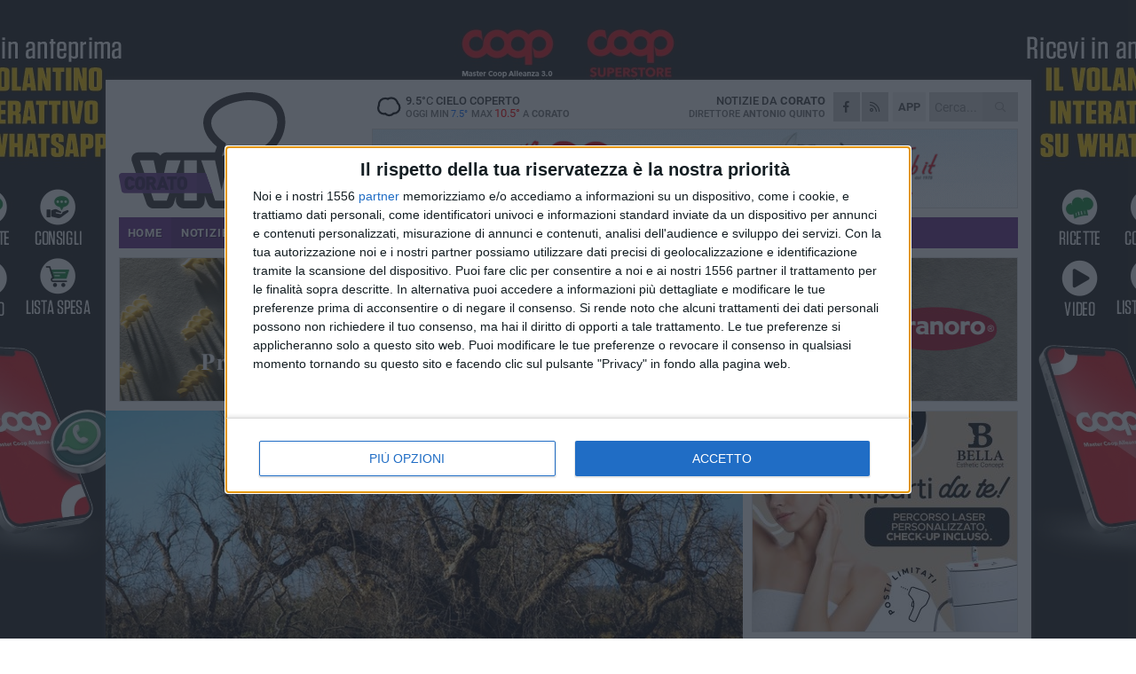

--- FILE ---
content_type: text/html; charset=utf-8
request_url: https://www.coratoviva.it/notizie/xylella-il-batterio-killer-avanza-nel-barese/
body_size: 20649
content:
<!DOCTYPE html>
<html lang="it" class="response svg fxd ">
<head prefix="og: http://ogp.me/ns# fb: http://ogp.me/ns/fb#">
    <title>Xylella, il batterio killer avanza nel barese</title>
    <meta name="description" content="Salito a 146 il numero di piante infette rilevate in Puglia " />
<meta name="viewport" content="width=device-width, initial-scale=1.0">    <meta name="apple-mobile-web-app-title" content="CoratoViva">
    <meta name="apple-mobile-web-app-status-bar-style" content="black-translucent">
<link rel="canonical" href="https://www.coratoviva.it/notizie/xylella-il-batterio-killer-avanza-nel-barese/" />    <link rel="amphtml" href="https://www.coratoviva.it/amp/notizie/xylella-il-batterio-killer-avanza-nel-barese/" />                    <link rel="apple-touch-icon" href="https://static.gocity.it/coratoviva/img/touch-60.png">
    <link rel="apple-touch-icon" sizes="76x76" href="https://static.gocity.it/coratoviva/img/touch-76.png">
    <link rel="apple-touch-icon" sizes="120x120" href="https://static.gocity.it/coratoviva/img/touch-120.png">
    <link rel="apple-touch-icon" sizes="152x152" href="https://static.gocity.it/coratoviva/img/touch-152.png">
    <link rel="icon" href="https://static.gocity.it/coratoviva/img/favicon.ico" type="image/x-icon" />
    <link rel="icon" type="image/png" href="https://static.gocity.it/coratoviva/img/favicon-32x32.png" sizes="32x32" />
    <link rel="icon" type="image/png" href="https://static.gocity.it/coratoviva/img/favicon-16x16.png" sizes="16x16" />
    <link rel="alternate" type="application/rss+xml" href="https://www.coratoviva.it/rss/" title="RSS feed CoratoViva" />
    <meta property="og:type" content="article" />
<meta property="og:url" content="https://www.coratoviva.it/notizie/xylella-il-batterio-killer-avanza-nel-barese/" />    <meta property="og:site_name" content="CoratoViva" />
<meta property="fb:app_id" content="905596853559950" />    <meta property="fb:pages" content="741400129244616" /><meta property="article:publisher" content="741400129244616" />    <meta property="og:title" content="Xylella, il batterio killer avanza nel barese" />
    <meta property="og:description" content="Salito a 146 il numero di piante infette rilevate in Puglia " />
    <meta property="og:image" content="https://corato.gocity.it/library/media/xylella(1).jpg" />
    <meta property="article:section" content="Territorio" />
    <meta property="article:published_time" content="2022-08-18T03:00:00 GMT" />
    <meta property="article:modified_time" content="2022-08-17T18:54:03 GMT" />
<meta name="language" content="italian" /><meta name="google-site-verification" content="7K0ptY8-9NF0dO7Qh5yxJ-6_lJyF1E96sMNDvdTvxsE" /><meta name="msvalidate.01" content="4BFAE9A7E4A3E9C22EA5C6CCD2C5FDE3" />    <link href="/bundles/css?v=dEeyNGnslQSdMQALmI0cEwyeZYLMDaeLtsKTp10fewU1" rel="preload" as="style" /><link href="/bundles/css?v=dEeyNGnslQSdMQALmI0cEwyeZYLMDaeLtsKTp10fewU1" rel="stylesheet"/>

    <link href="/bundles/deferred?v=EI2w7refD0IkrP_INU39w6BvGGKgAPw3aeDdDjBHlqI1" rel="preload" as="style" /><link href="/bundles/deferred?v=EI2w7refD0IkrP_INU39w6BvGGKgAPw3aeDdDjBHlqI1" rel="stylesheet"/>

    <link href="/bundles/icons?v=6URXDt_XKQp7_YTGi-536yZGVljGYpsX7yKYSj3eWm01" rel="preload" as="style" /><link href="/bundles/icons?v=6URXDt_XKQp7_YTGi-536yZGVljGYpsX7yKYSj3eWm01" rel="stylesheet"/>

    <link href="/style?v=142320" rel="stylesheet"><link href="/style?v=142320" rel="stylesheet" /><style>.svg #site-logo { background-image: url('https://static.gocity.it/coratoviva/img/logo.svg');} .xmas.svg #site-logo { background-image: url('https://static.gocity.it/coratoviva/img/logo-xmas.svg');} .svg .report-index #site .content, .report #site .content .section-logo span {background-image:url('https://static.gocity.it/coratoviva/img/ireport.svg');} @media only screen and (max-width: 1023px) {.response.svg .collapse #site-logo { background-image: url('https://static.gocity.it/coratoviva/img/logo-text-inv.svg'); }.response.svg.xmas .collapse #site-logo { background-image: url('https://static.gocity.it/coratoviva/img/logo-text-inv-xmas.svg');}}
.ads-exp, .ads-exp a{max-height:70px;}</style>
    <script type="application/ld+json">[{ "@context": "http://schema.org", "@type":"WebSite","@id":"#website","name":"CoratoViva", "alternateName":"CoratoViva", "url":"https://www.coratoviva.it", "potentialAction":{ "@type":"SearchAction","target":"https://www.coratoviva.it/cerca/?search={search_term_string}","query-input":"required name=search_term_string"}}, { "@context": "http://schema.org", "@type":"Organization","@id":"#organization","name":"Viva Network","url":"http://www.vivanetwork.it", "logo":"http://www.vivanetwork.it/images/viva-network-logo.png", "sameAs":["https://www.facebook.com/viva24/"]}]</script>
    
        <script type="application/ld+json">{ "@context": "http://schema.org", "@type" : "NewsArticle", "headline" : "Xylella, il batterio killer avanza nel barese", "alternativeHeadline" : "Xylella, il batterio killer avanza nel barese. Salito a 146 il numero di piante infette rilevate in Puglia ", "articleSection": "Territorio", "author":{"@type":"Person","name":"CoratoViva"}, "dateCreated" : "2022-08-18T03:00:00Z", "datePublished" : "2022-08-18T03:00:00Z", "dateModified" : "2022-08-17T18:54:03Z", "publisher":{"@type":"Organization","name":"CoratoViva", "logo":{"@type":"ImageObject","url":"https://static.gocity.it/coratoviva/img/logo-text.png", "width" : 210, "height" : 30}}, "description" : "L'ultimo monitoraggio previsto dal Piano regionale contro la Xylella per il 2022 ha riscontrato un incremento a 146, nel totale provvisorio, delle piante infette, con l'identifiazione di altri 11 arbusit: 9 ulivi, 1 Polygala Mirtifolia ed un mandorlo. Un'avanzata che preoccupa Coldiretti Puglia: «6 piante infette sono state rilevate in due focolai di Polignano, di cui una in zona indenne e 5 in zona cuscinetto, un ulivo a Monopoli in zona cuscinetto mentre le rimanenti quattro sono in zona di contenimento: 3 in agro di Fasano ed una in agro di Martina Franca nell'area di Alberobello nelle due...", "mainEntityOfPage":{"@type":"URL"}, "url" : "https://www.coratoviva.it/notizie/xylella-il-batterio-killer-avanza-nel-barese/", "image":{"@type":"ImageObject","url":"https://corato.gocity.it/library/media/xylella(1).jpg", "width":986, "height":657}}</script>

    
        <style>
    .bubble-color .btn.btn-action { background-color: #15A297; border-color: #2EB3A8; box-shadow: 0px 1px 0px #12887F; }
    .bubble-color h3.story-title, .bubble-color span.story-title, div.bubble.bubble-color { background-color: #17ab9f; border-right: solid 4px #14998F; }
    span.bubble-arrow.bubble-color { border-color: #17ab9f transparent transparent transparent; }
    div.bubble.bubble-color img { border-color: #12887F; }
    .page-index .index span.title { color: #17ab9f; }
        </style>

    <script async src="//pagead2.googlesyndication.com/pagead/js/adsbygoogle.js"></script>
<link rel="stylesheet" href="https://assets.evolutionadv.it/networkviva_it/networkviva_it-CLS.css"><script src="https://assets.evolutionadv.it/networkviva_it/networkviva_it.new.js" data-cfasync="false"></script>    </head>
<body class="non-graphic collapse splitted news ">
    
    <span class="ads-skin-containter" data-url="/adv/skin/99/"></span>
    <div id="site">
        <div id="main" class="container">
            <div id="header-wrapper">
    <div class="container">
        <header id="header">
            <div id="header-overlay"></div>
            <div id="header-main">
                <div id="header-logo">                    <div id="site-logo" >
                        <a href="/">CoratoViva</a>
                        <img class="print" src="https://static.gocity.it/coratoviva/img/logo.png" />
                    </div>
                    <div id="header-fanpage">
                        <div id="fanpage">
                        <span class="fan-counter">21.206</span>
                            <a id="fanpage-button" href="https://www.facebook.com/coratoviva/" target="_blank" rel="nofollow">FANPAGE</a>
                        </div>
                    </div>
                </div>
                <div id="header-logo-url" class="print">coratoviva.it</div>
                <div id="header-middle">
                    <div id="header-middle-top">
                        <div id="header-meteo">
    <a href="/meteo/" title="Previsioni meteo a Corato"><div id="meteo-header" class="meteo-icon"><canvas width="28" height="28" data-icon="04d" data-color="" class="icon"></canvas></div></a>
        <div class="meteo">
            <a href="/meteo/" title="Previsioni meteo a Corato">
9.5<span>°C</span> cielo coperto                <div class="meteo-temp">Oggi Min<span class="meteo-min">7.5°</span>Max<span class="meteo-max">10.5°</span> a <strong>Corato</strong></div>
            </a>
        </div>

                        </div>
                        <div class="search-block">
                            <form action="/cerca/" method="GET">
                                <input type="search" class="search" name="search" placeholder="Cerca..." />
                                <button class="icon"><i class="far fa-search"></i></button>
                            </form>
                        </div>
<a href="http://m.coratoviva.it/apps/download/"   target="_blank"  >
                            <div id="header-app">APP</div>
                        </a>                        <div id="header-social">
                            <a href="https://www.facebook.com/coratoviva" target="_blank"><i class="fab fa-facebook-f social social-facebook"></i></a>                            <a href="/rss/" title="CoratoViva - Feed Rss"><i class="far fa-rss social social-rss"></i></a>
                        </div>
                        <div id="header-daily">
                            <p class="tagline">Notizie da <strong>Corato</strong><span>Direttore <strong>Antonio Quinto</strong></span></p>
                        </div>
                        <div class="clear"></div>
                    </div>
                    <div id="header-banner">

<div class="ads-containter" data-url="/adv/banner/5/"></div>
                    </div>
                    <div class="clear"></div>
                </div>
                <button type="button" id="menu-toggle" class="btn header-btn">
                    <span class="far fa-2x fa-bars"></span>
                    <span class="btn-undertext">Menu</span>
                </button><div id="mobile-weather">    <a href="/meteo/" title="Previsioni meteo a Corato"><div id="mobile-meteo-header" class="meteo-icon"><canvas width="28" height="28" data-icon="04d" data-color="white" class="icon"></canvas></div></a>
        <div class="meteo">
            <a href="/meteo/" title="Previsioni meteo a Corato">
9.5<span>°C</span> cielo coperto                <div class="meteo-temp">Oggi Min<span class="meteo-min">7.5°</span>Max<span class="meteo-max">10.5°</span> a <strong>Corato</strong></div>
            </a>
        </div>
</div>
            </div>
            <div class="clear"></div>
            <div id="menu">
                <nav>
                    <ul>

            <li class="firstitem">
                <a href="/" >HOME</a>
            </li>
            <li class="open">
                <a href="/notizie/" >NOTIZIE</a>
                <span class="expander"></span>
                <ul>
<li ><a href="/notizie/?cat=ambiente">Ambiente</a></li>
<li ><a href="/notizie/?cat=comunicazioni">Comunicazioni</a></li>
<li ><a href="/notizie/?cat=arti-e-professioni">Arti e Professioni</a></li>
<li ><a href="/notizie/?cat=editoriale">Editoriale</a></li>
<li ><a href="/notizie/?cat=economia">Economia</a></li>
<li class="open"><a href="/notizie/?cat=territorio">Territorio</a></li>
<li ><a href="/notizie/?cat=lavoro">Scuola e Lavoro</a></li>
<li ><a href="/notizie/?cat=vita-di-citta">Vita di Città</a></li>
<li ><a href="/notizie/?cat=cronaca">Cronaca</a></li>
<li ><a href="/notizie/?cat=politica">Politica</a></li>
                </ul>
            </li>
            <li >
                <a href="/sport/" >SPORT</a>
                <span class="expander"></span>
                <ul>
<li ><a href="/sport/?cat=basket">Basket</a></li>
<li ><a href="/sport/?cat=calcio">Calcio</a></li>
<li ><a href="/sport/?cat=volley">Volley</a></li>
<li ><a href="/sport/?cat=rugby">Rugby</a></li>
<li ><a href="/sport/?cat=altri-sport">Altri sport</a></li>
<li ><a href="/sport/?cat=arti-marziali">Arti Marziali</a></li>
                </ul>
            </li>
            <li >
                <a href="/ireport/" >iREPORT</a>
            </li>
            <li >
                <a href="/rubriche/" >RUBRICHE</a>
                <span class="expander"></span>
                <ul>
<li ><a href="/rubriche/istituto-superiore-oriani-tandoi/">Speciale Scuola - Oriani Tandoi</a></li>
<li ><a href="/rubriche/primo-circolo-didattico-n-fornelli/">Secondo Circolo Didattico "N. Fornelli"</a></li>
<li ><a href="/rubriche/centovoci/">CentoVoci</a></li>
<li ><a href="/rubriche/matrioska/">Matrioska</a></li>
<li ><a href="/rubriche/il-mondo-wealth-management/">Il Mondo Wealth Management</a></li>
<li ><a href="/rubriche/speciale-elezioni-amministrative-2019/">Speciale Elezioni</a></li>
<li ><a href="/rubriche/dens-sano-in-corpore-sano/">Dens Sano in Corpore Sano</a></li>
<li ><a href="/rubriche/socialmente-utili/">Socialmente Utili</a></li>
<li ><a href="/rubriche/in-condominio/">In... Condominio</a></li>
                </ul>
            </li>
            <li >
                <a href="/eventi/" >AGENDA</a>
            </li>
            <li >
                <a href="/meteo/" >METEO</a>
            </li>
            <li >
                <a href="/video/" >VIDEO</a>
            </li>
<li class="search-block">
    <form action="/cerca/" method="GET">
        <input type="search" class="search" name="search" placeholder="Cerca..." />
        <button class="icon"><i class="far fa-search"></i></button>
    </form>
</li>
                    </ul>
                </nav>
            </div>
          </header>
    </div>
    <div class="clear"></div>
</div>


            <div class="ads-containter ads-mega ads-mega-page" data-url="/adv/banner/108/"></div>
            <div id="gctyvvadblck"></div>
            <div class="content-wrapper ">
                
                <div class="content-side-wrapper content-first">
                    
    <div class="content categorized">
        <article class=" mode2">
            <ul class="breadcrumbs noborder"><li><i class="far fa-angle-right"></i><a href="/" title="Home">Home</a></li><li><i class="far fa-angle-right"></i><a href="/notizie/" title="Notizie e aggiornamenti">Notizie e aggiornamenti</a></li></ul><script type="application/ld+json">{ "@context": "http://schema.org", "@type" : "BreadcrumbList", "itemListElement": [{ "@type": "ListItem", "position": 1, "item": { "@id": "https://www.coratoviva.it/", "name": "Home" } },{ "@type": "ListItem", "position": 2, "item": { "@id": "https://www.coratoviva.it/notizie/", "name": "Notizie e aggiornamenti" } }]}</script>
            <header>
                <figure><img src="https://corato.gocity.it/library/media/xylella(1).jpg" class="responsive content-img" alt="Alberi d'ulivo attaccati dalla Xylella fastidiosa (repertorio)" /><figcaption class="content-img-caption">Alberi d'ulivo attaccati dalla Xylella fastidiosa (repertorio)</figcaption></figure>
                <div>
                    <span class="category"  style="color:#17ab9f; background-color:#17ab9f">Territorio</span><h1>Xylella, il batterio killer avanza nel barese</h1><p class="tagline">Salito a 146 il numero di piante infette rilevate in Puglia <span></span></p>
                </div>
            </header>
            <div class="clear"></div>
            <div class="contentdate">
                <span class="datezone">Corato - </span>giovedì 18 agosto 2022
                                            </div>
            <div class="ads-containter ads-page ads-content" data-url="/adv/banner/80/"></div>            <div class="sharing" data-url="https://www.coratoviva.it/notizie/xylella-il-batterio-killer-avanza-nel-barese/" data-title="Xylella, il batterio killer avanza nel barese" data-counter="37" data-comments="0" data-app="905596853559950"></div>
            
            <div class="clear"></div>
            <div class="ads-containter ads-custom " ><div id="video-evo-player" class="player_evolution"><span class="evo-label-logo">Powered by <a target="_blank" href="https://evolutiongroup.digital/"><img src="https://evolutiongroup.digital/wp-content/themes/evolution_group/assets/static/logo/logo-evolutiongroup-black.svg" alt="powered by evolution group"></a></span></div></div>
            
            <div class="p first">L'ultimo monitoraggio previsto dal Piano regionale contro la Xylella per il 2022 ha riscontrato un incremento a 146, nel totale provvisorio, delle piante infette, con l'identifiazione di altri 11 arbusit: 9 ulivi, 1 Polygala Mirtifolia ed un mandorlo. Un'avanzata che preoccupa Coldiretti Puglia: «6 piante infette sono state rilevate in due focolai di Polignano, di cui una in zona indenne e 5 in zona cuscinetto, un ulivo a Monopoli in zona cuscinetto mentre le rimanenti quattro sono in zona di contenimento: 3 in agro di Fasano ed una in agro di Martina Franca nell'area di Alberobello nelle due province di Brindisi e Taranto».<br /><br />Nel Piano anti Xylella 2022 sono contemplati nuovi metodi di sorveglianza come la <strong>task force cinofila</strong>, col supporto scientifico dei ricercatori dell'Ipsp del Cnr e con il supporto logistico ed organizzativo di Unaprol e Coldiretti che continueranno a collaborare con Enci per le attività di addestramento dei cani che effettueranno nell'anno 15 controlli equamente suddivisi tra vivai/garden di piante ornamentali e/o officinali di specie non specificate (5 vivai in zona infetta), vivai/garden di piante appartenenti a specie specificate (5 vivai in area indenne) e lotti di piante importate da paesi terzi al loro arrivo al porto di Bari. Inoltre, attraverso il progetto di ricerca Redox (Remote Early Detection of Xylella), finanziato dal ministero dello sviluppo economico e coordinato dal Distretto tecnologico aerospaziale, saranno elaborate immagini telerilevate da aereo acquisite con sensori iperspettrali e termici, delle piante infette prima ancora della manifestazione dei sintomi per la identificazione precoce di focolai di Xylella attraverso rilievi aerei e droni con sensori iperspettrali e termici.<br /><br />«La diffusione della Xylella Fastidiosa potrebbe costare miliardi di euro nei prossimi 50 anni in Europa, mentre in Italia, se l'espansione della zona infetta non venisse arrestata, l'impatto economico potrà crescere fino a 5,2 miliardi di euro» hanno aggiunto da <strong>Coldiretti Puglia</strong> «Il contagio della Xyella ha già provocato oltre 21 milioni di piante infette una strage di ulivi lasciando un panorama spettrale, con oltre 8mila chilometri quadrati di territorio colpito dalla fitopatologia, pari al 40% del territorio regionale».<div class="fb-quote"></div></div>
                    </article>
        
        <ul class="tags bottom"><li>Xylella</li></ul>

    <div class="index-wrapper">
        <div class="index-list index-list-mode10 index-list-2">
                <div class="index">
                    
<a href="/sport/fas-basket-corato-vittoria-convincente-contro-l-adria-bari/" ><div class="boxed-img"><img src="https://corato.gocity.it/library/media/bigbox_whatsapp_image_2026_01_19_at_150702j.jpg" alt="FAS Basket Corato, vittoria convincente contro l'Adria Bari" /></div></a>                                        <div class="boxed-title boxed-title-dated ">
<span class="date">
                                
                                19 gennaio 2026
                            </span>                        <span class="title"><a href="/sport/fas-basket-corato-vittoria-convincente-contro-l-adria-bari/" >FAS Basket Corato, vittoria convincente contro l&#39;Adria Bari</a></span>
                                            </div>
                </div>
                <div class="index">
                    
<a href="/notizie/nasce-a-corato-il-comitato-per-il-no-al-referendum-sulla-giustizia/" ><div class="boxed-img"><img src="https://corato.gocity.it/library/media/bigbox_121772327_2501632380134136_5208923295079992727_n.jpg" alt="Nasce a Corato il  &quot;Comitato per il no &quot; al Referendum sulla Giustizia" /></div></a>                                        <div class="boxed-title boxed-title-dated ">
<span class="date">
                                
                                19 gennaio 2026
                            </span>                        <span class="title"><a href="/notizie/nasce-a-corato-il-comitato-per-il-no-al-referendum-sulla-giustizia/" >Nasce a Corato il &quot;Comitato per il no&quot; al Referendum sulla Giustizia</a></span>
                                            </div>
                </div>
        </div>
    </div>
        
<div class="ads-containter ads-custom  ads-page ads-content ads-content-btm"><div class="PCT2290"><script>if("none"!=window.getComputedStyle(document.currentScript.parentElement.parentElement).getPropertyValue("display")){var e=document.createElement("ins");e.setAttribute("data-revive-zoneid","2290"),e.setAttribute("data-revive-id","e590432163035a6e5fc26dac29dd7e0b"),document.currentScript.parentElement.appendChild(e)}</script><script async src="//adv.presscommtech.com/www/delivery/asyncjs.php"></script></div></div>
        <div class="comments" id="comments"><div class="fb-comments" data-href="https://www.coratoviva.it/notizie/xylella-il-batterio-killer-avanza-nel-barese/" data-width="100%" data-numposts="5" ></div><div class="clear"></div></div>
        <ins data-revive-zoneid="2293" data-revive-id="e590432163035a6e5fc26dac29dd7e0b"></ins><script async src="//adv.presscommtech.com/www/delivery/asyncjs.php"></script>
<div class="ads-containter ads-page" data-url="/adv/banner/93/"></div>
<div class="ads-containter ads-page" data-url="/adv/banner/81/"></div>
<div class="ads-containter ads-custom  ads-responsive" ><div id="div-gpt-ad-1522834801187-1"><script>googletag.cmd.push(function() { googletag.display("div-gpt-ad-1522834801187-1");});</script></div></div>
        
            <div class="story-wrapper tag-story">
            <span class="story-title bubble">Altri contenuti a tema</span>
            <span class="bubble-arrow"></span>
        <div class="story-list">
                <div class="story ">
                        
                            <a href="/notizie/xylella-allarme-per-la-piana-degli-ulivi-monumentali/" >
                                <img src="https://corato.gocity.it/library/media/big_landscape_5174546_1280.jpg" alt="Xylella, allarme per la Piana degli Ulivi Monumentali" />
                            </a>
                                                                        <span class="storycategory"   style="color:#6B4645;background-color:#6B4645"  >Attualità</span>                        <span class="title"><a href="/notizie/xylella-allarme-per-la-piana-degli-ulivi-monumentali/" >Xylella, allarme per la Piana degli Ulivi Monumentali</a></span>
<span class="subtitle">Coldiretti Puglia: &#171;Urgenza di prevenire nuovi contagi&#187;</span>                </div>
                <div class="story ">
                        
                            <a href="/notizie/xylella-a-conversano-cia-puglia-chiede-commissario-straordinario/" >
                                <img src="https://corato.gocity.it/library/media/big_gennaro_sicolo.jpg" alt="Xylella a Conversano, Cia Puglia chiede Commissario Straordinario" />
                            </a>
                                                                        <span class="storycategory"   style="color:#6B4645;background-color:#6B4645"  >Attualità</span>                        <span class="title"><a href="/notizie/xylella-a-conversano-cia-puglia-chiede-commissario-straordinario/" >Xylella a Conversano, Cia Puglia chiede Commissario Straordinario</a></span>
<span class="subtitle">Gennaro Sicolo: &#171;Il batterio continua a viaggiare e punta deciso verso il Nord della Puglia&#187;</span>                </div>
                <div class="story ">
                        
                            <a href="/notizie/l-agricoltura-coratina-alla-prova-del-futuro-xylella-e-oleoturismo-al-centro-del-dibattito-partito-democratico/" >
                                <img src="https://corato.gocity.it/library/media/big_xylella(1).jpg" alt="Agricoltura, il PD di Corato organizza un incontro su Xylella e oleoturismo" />
                            </a>
                                                                        <span class="storycategory"   style="color:#255f93;background-color:#255f93"  >Politica</span>                        <span class="title"><a href="/notizie/l-agricoltura-coratina-alla-prova-del-futuro-xylella-e-oleoturismo-al-centro-del-dibattito-partito-democratico/" >Agricoltura, il PD di Corato organizza un incontro su Xylella e oleoturismo</a></span>
<span class="subtitle">Appuntamento fissato per questa sera nel salone della chiesa di San Giuseppe</span>                </div>
                <div class="story ">
                        
                            <a href="/notizie/xylella-fastidiosa-nuova-pianta-infetta-cresce-la-preoccupazione/" >
                                <img src="https://corato.gocity.it/library/media/big_tommaso_loiodice(1).jpg" alt="Xylella fastidiosa, nuova pianta infetta: cresce la preoccupazione" />
                            </a>
                                                                        <span class="storycategory"   style="color:#2d7b38;background-color:#2d7b38"  >Ambiente</span>                        <span class="title"><a href="/notizie/xylella-fastidiosa-nuova-pianta-infetta-cresce-la-preoccupazione/" >Xylella fastidiosa, nuova pianta infetta: cresce la preoccupazione</a></span>
<span class="subtitle">Loiodice (Unapol): &#171;Agire con tempestivit&#224;, non possiamo permetterci superficialit&#224;&#187;</span>                </div>
                <div class="story ">
                        
                            <a href="/notizie/xylella-fastidiosa-a-che-punto-siamo/" >
                                <img src="https://corato.gocity.it/library/media/big_xylella(1).jpg" alt="Xylella fastidiosa. A che punto siamo?" />
                            </a>
                                                                                                <span class="title"><a href="/notizie/xylella-fastidiosa-a-che-punto-siamo/" >Xylella fastidiosa. A che punto siamo?</a></span>
<span class="subtitle">Nel Chiostro di Palazzo di Citt&#224; un incontro a cura del Comune di Corato e della Consulta allo Sviluppo Economico</span>                </div>
                <div class="story ">
                        
                            <a href="/notizie/la-xylella-avanza-damiani-forza-italia-subito-la-questione-sui-tavoli-nazionali/" >
                                <img src="https://corato.gocity.it/library/media/big_dario_damiani.jpg" alt="La Xylella avanza, Damiani (Forza Italia): &#171;Subito la questione sui tavoli nazionali&#187;" />
                            </a>
                                                                        <span class="storycategory"   style="color:#255f93;background-color:#255f93"  >Politica</span>                        <span class="title"><a href="/notizie/la-xylella-avanza-damiani-forza-italia-subito-la-questione-sui-tavoli-nazionali/" >La Xylella avanza, Damiani (Forza Italia): &#171;Subito la questione sui tavoli nazionali&#187;</a></span>
<span class="subtitle">Le parole del parlamentare pugliese, ricandidato alle elezioni del 25 settembre</span>                </div>
                <div class="story ">
                        
                            <a href="/notizie/l-allarme-di-cia-puglia-la-xylella-avanza-e-continua-a-fare-strage-di-ulivi/" >
                                <img src="https://corato.gocity.it/library/media/big_xylella.jpg" alt="L&#39;allarme di Cia Puglia: &#171;La Xylella avanza e continua a fare strage di ulivi&#187;" />
                            </a>
                                                                                                <span class="title"><a href="/notizie/l-allarme-di-cia-puglia-la-xylella-avanza-e-continua-a-fare-strage-di-ulivi/" >L&#39;allarme di Cia Puglia: &#171;La Xylella avanza e continua a fare strage di ulivi&#187;</a></span>
<span class="subtitle">Individuate altre 38 piante infette tra il nord di Brindisi e il sud della provincia di Bari. Sicolo: &#171;Attuare gli strumenti e i fondi ottenuti in anni di battaglie&#187;</span>                </div>
                <div class="story ">
                        
                            <a href="/notizie/xylella-i-frantoi-di-corato-ancora-in-attesa-degli-aiuti-previsti-dal-decreto/" >
                                <img src="https://corato.gocity.it/library/media/big_sicoloj.jpg" alt="Xylella, i frantoi di Corato ancora in attesa degli aiuti previsti dal decreto" />
                            </a>
                                                                        <span class="storycategory"   style="color:#6B4645;background-color:#6B4645"  >Attualità</span>                        <span class="title"><a href="/notizie/xylella-i-frantoi-di-corato-ancora-in-attesa-degli-aiuti-previsti-dal-decreto/" >Xylella, i frantoi di Corato ancora in attesa degli aiuti previsti dal decreto</a></span>
<span class="subtitle">Il presidente della Cia, Sicolo: &#171;Ritardi incomprensibili alla luce degli impegni presi&#187;</span>                </div>
        </div>
    </div>

<div class="ads-containter ads-custom  ads-page ads-content"><div class="PCT2291"><script>if("none"!=window.getComputedStyle(document.currentScript.parentElement.parentElement).getPropertyValue("display")){var e=document.createElement("ins");e.setAttribute("data-revive-zoneid","2291"),e.setAttribute("data-revive-id","e590432163035a6e5fc26dac29dd7e0b"),document.currentScript.parentElement.appendChild(e)}</script><script async src="//adv.presscommtech.com/www/delivery/asyncjs.php"></script></div></div>
<div class="banner banner-color banner-newsletter">
    <div class="banner-right-side">
        <div class="banner-right-side-inside">
            <span class="newsletter-title">Iscriviti alla Newsletter</span>
<form action="/newsletter/" data-ajax="true" data-ajax-loading="#newsletter-loading" data-ajax-mode="replace" data-ajax-update="#newsletter-result" id="form0" method="post">                <input class="text buttoned" name="email" id="email" placeholder="Indirizzo e-mail" data-val="true" type="email" />
                        <button type="submit" class="button buttoned" id="newsletter-signup">Iscriviti</button>
                        <span class="newsletter-result" id="newsletter-result"></span>
                        <span class="newsletter-loading" id="newsletter-loading" style="display:none"><img src="/contents/img/UI/rolling.gif" alt="loading"/></span>
                        <span class="newsletter-validation-error" data-valmsg-for="email" data-valmsg-replace="true"></span>
</form>        </div><span class="bubble-arrow"></span>
        <span class="newsletter-info">Iscrivendoti accetti i <a href="/info/privacy/newsletter/" rel="nofollow">termini</a> e la <a href="/info/privacy/" rel="nofollow">privacy policy</a></span>
    </div>
    <div class="banner-left-side">
        <img src="/contents/img/UI/newsletter-email.png" alt="Newsletter" width="100"/>
        <div class="clear"></div>
        Ricevi aggiornamenti e contenuti da Corato <span>gratis</span> nella tua e-mail
    </div>
    <div class="clear"></div>
</div>
        
    <div class="index-wrapper">
        <div class="index-list index-list-mode10 index-list-8">
                <div class="index">
                    
<a href="/sport/la-nmc-fa-tremare-nardo-ma-alla-fine-la-spuntano-i-padroni-di-casa/" ><div class="boxed-img"><img src="https://corato.gocity.it/library/media/bigbox_nmc(17).jpg" alt="La NMC fa tremare Nardò ma alla fine la spuntano i padroni di casa" /></div></a>                                        <div class="boxed-title boxed-title-dated ">
<span class="date">
                                
                                19 gennaio 2026
                            </span>                        <span class="title"><a href="/sport/la-nmc-fa-tremare-nardo-ma-alla-fine-la-spuntano-i-padroni-di-casa/" >La NMC fa tremare Nard&#242; ma alla fine la spuntano i padroni di casa</a></span>
                                            </div>
                </div>
                <div class="index">
                    
<a href="/sport/corato-colpaccio-esterno-in-ottica-salvezza-real-siti-sconfitto-0-3/" ><div class="boxed-img"><img src="https://corato.gocity.it/library/media/bigbox_562235504_1451382353659961_4817996914392857108_n.jpg" alt="Corato, colpaccio esterno in ottica salvezza: Real Siti sconfitto 0-3" /></div></a>                                        <div class="boxed-title boxed-title-dated ">
<span class="date">
                                
                                19 gennaio 2026
                            </span>                        <span class="title"><a href="/sport/corato-colpaccio-esterno-in-ottica-salvezza-real-siti-sconfitto-0-3/" >Corato, colpaccio esterno in ottica salvezza: Real Siti sconfitto 0-3</a></span>
                                            </div>
                </div>
                <div class="index">
                    
<a href="/sport/real-siti-corato-doudou-non-potevo-rifiutare-cerchiamo-di-raggiungere-l-obiettivo-prima-possibile/" ><div class="boxed-img"><img src="https://corato.gocity.it/library/media/bigbox_doudou_e1711022326545.jpg" alt="Real Siti-Corato, Doudou: «Non potevo rifiutare, cerchiamo di raggiungere l’obiettivo prima possibile»" /></div></a>                                        <div class="boxed-title boxed-title-dated ">
<span class="date">
                                
                                17 gennaio 2026
                            </span>                        <span class="title"><a href="/sport/real-siti-corato-doudou-non-potevo-rifiutare-cerchiamo-di-raggiungere-l-obiettivo-prima-possibile/" >Real Siti-Corato, Doudou: &#171;Non potevo rifiutare, cerchiamo di raggiungere l’obiettivo prima possibile&#187;</a></span>
                                            </div>
                </div>
                <div class="index">
                    
<a href="/notizie/giornata-mondiale-del-dialetto-e-delle-lingue-locali-storia-luoghi-comuni-e-proverbi/" ><div class="boxed-img"><img src="https://corato.gocity.it/library/media/bigbox_centro_antico_corato.jpg" alt="Giornata Nazionale del dialetto e delle lingue locali: storia, luoghi comuni e proverbi" /></div></a>                                        <div class="boxed-title boxed-title-dated ">
<span class="date">
                                
                                17 gennaio 2026
                            </span>                        <span class="title"><a href="/notizie/giornata-mondiale-del-dialetto-e-delle-lingue-locali-storia-luoghi-comuni-e-proverbi/" >Giornata Nazionale del dialetto e delle lingue locali: storia, luoghi comuni e proverbi</a></span>
                                            </div>
                </div>
                <div class="index">
                    
<a href="/notizie/il-liceo-artistico-federico-ii-stupor-mundi-apre-le-porte/" ><div class="boxed-img"><img src="https://corato.gocity.it/library/media/bigbox_c0ec190b_0e7c_41ee_a0a5_0eb9a4e99400j.jpg" alt="Il Liceo Artistico “Federico II – Stupor Mundi” apre le porte" /></div></a>                                        <div class="boxed-title boxed-title-dated ">
<span class="date">
                                
                                17 gennaio 2026
                            </span>                        <span class="title"><a href="/notizie/il-liceo-artistico-federico-ii-stupor-mundi-apre-le-porte/" >Il Liceo Artistico “Federico II – Stupor Mundi” apre le porte</a></span>
                                            </div>
                </div>
                <div class="index">
                    
<a href="/notizie/a-corato-l-incontro-pubblico-la-riforma-nordio-dell-ordinamento-giudiziari/" ><div class="boxed-img"><img src="https://corato.gocity.it/library/media/bigbox_20140127200557_img_ffc25(1).jpg" alt="A Corato l'incontro pubblico  &quot;La riforma Nordio dell'ordinamento giudiziari &quot;" /></div></a>                                        <div class="boxed-title boxed-title-dated ">
<span class="date">
                                
                                17 gennaio 2026
                            </span>                        <span class="title"><a href="/notizie/a-corato-l-incontro-pubblico-la-riforma-nordio-dell-ordinamento-giudiziari/" >A Corato l&#39;incontro pubblico &quot;La riforma Nordio dell&#39;ordinamento giudiziari&quot;</a></span>
                                            </div>
                </div>
                <div class="index">
                    
<a href="/notizie/settimana-di-preghiera-per-l-unita-dei-cristiani-2025-incontri-anche-a-corato/" ><div class="boxed-img"><img src="https://corato.gocity.it/library/media/bigbox_hands_g401d191b5_1920.jpg" alt="Settimana di preghiera per l'unità dei cristiani: incontri anche a Corato" /></div></a>                                        <div class="boxed-title boxed-title-dated ">
<span class="date">
                                
                                17 gennaio 2026
                            </span>                        <span class="title"><a href="/notizie/settimana-di-preghiera-per-l-unita-dei-cristiani-2025-incontri-anche-a-corato/" >Settimana di preghiera per l&#39;unit&#224; dei cristiani: incontri anche a Corato</a></span>
                                            </div>
                </div>
                <div class="index">
                    
<a href="/notizie/ritrovate-due-auto-rubate-e-cannibalizzate-in-contrada-missori-san-pietro/" ><div class="boxed-img"><img src="https://corato.gocity.it/library/media/bigbox_img_20260116_wa0062.jpg" alt="Ritrovate due auto rubate e cannibalizzate in contrada Missori–San Pietro" /></div></a>                                        <div class="boxed-title boxed-title-dated ">
<span class="date">
                                
                                16 gennaio 2026
                            </span>                        <span class="title"><a href="/notizie/ritrovate-due-auto-rubate-e-cannibalizzate-in-contrada-missori-san-pietro/" >Ritrovate due auto rubate e cannibalizzate in contrada Missori–San Pietro</a></span>
                                            </div>
                </div>
        </div>
    </div>

    </div>

                </div>
                <div class="right-side-wrapper">
                    
    
    
    <div class="ads-containter ads-side" data-url="/adv/banner/80/"></div>
    <div class="right-pack">
<div class="ads-containter ads-side" data-url="/adv/banner/93/"></div>
<div class="ads-containter ads-side" data-url="/adv/banner/81/"></div>
<div class="ads-native-container " data-url="/adv/native/31/"></div><div class="clear"></div>

<div class="ads-containter ads-custom  ads-side"><div class="PCT2290"><script>if("none"!=window.getComputedStyle(document.currentScript.parentElement.parentElement).getPropertyValue("display")){var e=document.createElement("ins");e.setAttribute("data-revive-zoneid","2290"),e.setAttribute("data-revive-id","e590432163035a6e5fc26dac29dd7e0b"),document.currentScript.parentElement.appendChild(e)}</script><script async src="//adv.presscommtech.com/www/delivery/asyncjs.php"></script></div></div>
    </div>
    <div class="right-pack right-pack-light">
<div class="ads-containter ads-custom  ads-side"><div class="PCT2291"><script>if("none"!=window.getComputedStyle(document.currentScript.parentElement.parentElement).getPropertyValue("display")){var e=document.createElement("ins");e.setAttribute("data-revive-zoneid","2291"),e.setAttribute("data-revive-id","e590432163035a6e5fc26dac29dd7e0b"),document.currentScript.parentElement.appendChild(e)}</script><script async src="//adv.presscommtech.com/www/delivery/asyncjs.php"></script></div></div>
<div class="ads-containter" data-url="/adv/banner/82/"></div>
        <div id="right-affix">
    <div class="side-wrapper">
            <div class="side-title">Pi&#249; letti questa settimana</div>
        <div class="side-list">
                <div class="side ">
                    <a href="/notizie/controlli-della-polizia-a-corato-sequestro-di-un-fruttivendolo-abusivo/" >
                        
<img src="https://corato.gocity.it/library/media/box_whatsapp_image_2026_01_14_at_134438j.jpg" alt="Btliz contro l&#39;abusivismo, ma i cani fiutano droga: in manette due incensurati" />                                                                            <span class="date">mercoled&#236; 14 gennaio</span>
                                                <span class="title">Btliz contro l&#39;abusivismo, ma i cani fiutano droga: in manette due incensurati</span>
                    </a>
                </div>
                <div class="side ">
                    <a href="/notizie/inaugurato-il-nuovo-cantiere-2026-per-l-illuminazione-pubblica/" >
                        <span class="fb_comments_count comments-count">7</span> <span class="comments-label"></span>
<img src="https://corato.gocity.it/library/media/box_whatsapp_image_2026_01_14_at_120337j.jpg" alt="Inaugurato il primo cantiere 2026 per l’illuminazione pubblica" />                                                                            <span class="date">mercoled&#236; 14 gennaio</span>
                                                <span class="title">Inaugurato il primo cantiere 2026 per l’illuminazione pubblica</span>
                    </a>
                </div>
                <div class="side ">
                    <a href="/notizie/corrado-de-benedittis-si-ricandida-alle-elezioni-amministrative-2026/" >
                        
<img src="https://corato.gocity.it/library/media/box_corrado_de_benedittis(5).jpg" alt="Corrado de Benedittis si ricandida alle elezioni amministrative 2026" />                                                                            <span class="date">marted&#236; 13 gennaio</span>
                                                <span class="title">Corrado de Benedittis si ricandida alle elezioni amministrative 2026</span>
                    </a>
                </div>
                <div class="side ">
                    <a href="/notizie/corato-riqualifica-viale-arno-con-il-bando-sport-illumina/" >
                        
<img src="https://corato.gocity.it/library/media/box_whatsapp_image_2026_01_15_at_122924j.jpg" alt="Corato riqualifica Viale Arno con il bando “Sport Illumina”" />                                                                            <span class="date">gioved&#236; 15 gennaio</span>
                                                <span class="title">Corato riqualifica Viale Arno con il bando “Sport Illumina”</span>
                    </a>
                </div>
                <div class="side ">
                    <a href="/notizie/vi-teniamo-d-occhio-cinque-telecamere-e-60-sanzioni-contro-l-abbandono-dei-rifiuti/" >
                        <span class="fb_comments_count comments-count">14</span> <span class="comments-label"></span>
<img src="https://corato.gocity.it/library/media/box_whatsapp_image_2026_01_12_at_164230j.jpg" alt="Vi teniamo d’occhio: cinque telecamere e 60 sanzioni contro l’abbandono dei rifiuti" />                                                                            <span class="date">luned&#236; 12 gennaio</span>
                                                <span class="title">Vi teniamo d’occhio: cinque telecamere e 60 sanzioni contro l’abbandono dei rifiuti</span>
                    </a>
                </div>
                <div class="side ">
                    <a href="/notizie/ritrovate-due-auto-rubate-e-cannibalizzate-in-contrada-missori-san-pietro/" >
                        
<img src="https://corato.gocity.it/library/media/box_img_20260116_wa0062.jpg" alt="Ritrovate due auto rubate e cannibalizzate in contrada Missori–San Pietro" />                                                                            <span class="date">venerd&#236; 16 gennaio</span>
                                                <span class="title">Ritrovate due auto rubate e cannibalizzate in contrada Missori–San Pietro</span>
                    </a>
                </div>
        </div>
    </div>
         <div class="ads  g-ads" ><ins class="adsbygoogle" style="display:block;width:300px;height:250px" data-ad-client="ca-pub-3454615937939067" data-ad-slot="8610254161" ></ins><script>(adsbygoogle = window.adsbygoogle || []).push({});</script></div>
    </div></div>


    

                </div>
            </div>
            <div class="clear"></div>
            <div class="clear"></div>
<div id="prefooter-wrapper">
    <div class="container">
<nav id="footer-menu">
        <ul>
                <li class="container"><a href="/notizie/" title="Notizie" >Notizie da Corato</a>
                        <ul>
<li><a href="/notizie/?cat=ambiente" title="Ambiente">Ambiente</a></li><li><a href="/notizie/?cat=comunicazioni" title="Comunicazioni">Comunicazioni</a></li><li><a href="/notizie/?cat=arti-e-professioni" title="Arti e Professioni">Arti e Professioni</a></li><li><a href="/notizie/?cat=editoriale" title="Editoriale">Editoriale</a></li><li><a href="/notizie/?cat=economia" title="Economia">Economia</a></li><li><a href="/notizie/?cat=territorio" title="Territorio">Territorio</a></li><li><a href="/notizie/?cat=lavoro" title="Scuola e Lavoro">Scuola e Lavoro</a></li><li><a href="/notizie/?cat=vita-di-citta" title="Vita di Città">Vita di Città</a></li><li><a href="/notizie/?cat=cronaca" title="Cronaca">Cronaca</a></li><li><a href="/notizie/?cat=politica" title="Politica">Politica</a></li>                        </ul>
                </li>
                <li class="container"><a href="/sport/" title="Sport" >Notizie sportive</a>
                        <ul>
<li><a href="/sport/?cat=basket" title="Basket">Basket</a></li><li><a href="/sport/?cat=calcio" title="Calcio">Calcio</a></li><li><a href="/sport/?cat=volley" title="Volley">Volley</a></li><li><a href="/sport/?cat=rugby" title="Rugby">Rugby</a></li><li><a href="/sport/?cat=altri-sport" title="Altri sport">Altri sport</a></li><li><a href="/sport/?cat=arti-marziali" title="Arti Marziali">Arti Marziali</a></li>                        </ul>
                </li>
                <li class="container"><a href="/ireport/" title="iReport le segnalazioni dei lettori" >Segnalazioni iReport</a>
                </li>
                <li class="container"><a href="/rubriche/" title="Rubriche" >Le Rubriche</a>
                        <ul>
<li><a href="/rubriche/istituto-superiore-oriani-tandoi/" title="Istituto Superiore Oriani - Tandoi">Speciale Scuola - Oriani Tandoi</a></li><li><a href="/rubriche/primo-circolo-didattico-n-fornelli/" title="Secondo Circolo Didattico "N. Fornelli"">Secondo Circolo Didattico "N. Fornelli"</a></li><li><a href="/rubriche/centovoci/" title="CentoVoci">CentoVoci</a></li><li><a href="/rubriche/matrioska/" title="Matrioska">Matrioska</a></li><li><a href="/rubriche/il-mondo-wealth-management/" title="Il Mondo Wealth Management">Il Mondo Wealth Management</a></li><li><a href="/rubriche/speciale-elezioni-amministrative-2019/" title="Speciale Elezioni Amministrative 2019 - Città di Corato">Speciale Elezioni</a></li><li><a href="/rubriche/dens-sano-in-corpore-sano/" title="Dens Sano in Corpore Sano">Dens Sano in Corpore Sano</a></li><li><a href="/rubriche/socialmente-utili/" title="Socialmente Utili">Socialmente Utili</a></li><li><a href="/rubriche/in-condominio/" title="In... Condominio">In... Condominio</a></li>                        </ul>
                </li>
                <li class="container"><a href="/eventi/" title="Agenda eventi" >Agenda eventi di Corato</a>
                </li>
                <li class="container"><a href="/meteo/" title="Previsioni meteo per Corato" >Previsioni meteo</a>
                </li>
                <li class="container"><a href="/video/" title="CoratoViva TV: i video della redazione" >Video</a>
                </li>
        </ul>
</nav>


        <div class="fixed-block-wrapper">
            <div class="fixed-block" id="footer-side">
<a href="http://m.coratoviva.it/apps/download/"  target="_blank" >
                                                   <div id="footer-app-logo" class="left" style="background-image: url('https://static.gocity.it/coratoviva/img/app.png')" ></div>
<div id="footer-app-qrcode" class="left" style="background-image: url('https://static.gocity.it/coratoviva/img/app-qr.png')" ></div>                                                   <div id="footer-app">
                                                       <span>CoratoViva APP</span>
                                                       <p>
                                                           Scarica l&#39;applicazione per iPhone, iPad e Android e ricevi notizie push
                                                       </p>
                                                   </div>
                                               </a>
                    <div class="clear"></div>
                <div class="other-block"><a id="newsletter"></a>
                    <span>Iscriviti alla Newsletter</span>
                    <p>
                        Registrati per ricevere aggiornamenti e contenuti da Corato nella tua casella di posta <small>Iscrivendoti accetti i <a href="/info/privacy/newsletter/" rel="nofollow">termini</a> e la <a href="/info/privacy/" rel="nofollow">privacy policy</a></small>
                    </p>
<form action="/newsletter/" data-ajax="true" data-ajax-loading="#ft-newsletter-loading" data-ajax-mode="replace" data-ajax-update="#ft-newsletter-result" id="form1" method="post">                        <span class="newsletter-result" id="ft-newsletter-result"></span>
                        <span class="newsletter-loading" id="ft-newsletter-loading"><img src="/contents/img/UI/rolling.gif" alt="loading" /></span>
                        <span class="newsletter-validation-error" data-valmsg-for="email" data-valmsg-replace="true"></span>
                        <input class="text buttoned" name="email" id="ft-email" placeholder="Indirizzo e-mail" data-val="true" type="email" />
                        <button type="submit" class="button buttoned" id="ft-newsletter-signup">Iscriviti</button>
</form>                </div>
            </div>
            <div class="clear"></div>
        </div>
    </div>
    <div class="clear"></div>
</div>
<div id="footer-wrapper">
    <div class="container">      
            <div id="footer-logo">
                <a title="InnovaNews" href="http://www.innovanews.it" rel="nofollow" target="_blank"><img alt="InnovaNews" src="https://static.gocity.it/coratoviva/img/innovanews.svg" /></a>
            </div>
            <div id="footer-links">
        <ul>
                <li ><a href="/info/" title="Contatti"  >Contatti</a></li>
                <li ><a href="/info/privacy/" title="Policy e Privacy"  >Policy e Privacy</a></li>
                <li class="badge"><a href="https://www.gocity.it/" title="GoCity News Platform"  rel="nofollow"   target="_blank" >GoCity News Platform</a></li>
        </ul>
   </div>

        <div class="clear"></div>
    </div>
</div>
<div id="postfooter-wrapper"><div class="container" id="postfooter"><div id="footer-daily">Notizie da <strong>Corato</strong><span>Direttore <strong>Antonio Quinto</strong></span></div>&#169; 2016-2026 CoratoViva &#232; un portale gestito da InnovaNews srl. Partita iva 08059640725. Testata giornalistica registrata presso il Tribunale di Trani. Tutti i diritti riservati.
</div></div>
<div id="network-footer-wrapper">
        <div class="container">
<div id="network-footer-logo"><a   title="Viva Network"     href="http://www.vivanetwork.it" rel="nofollow" target="_blank"  ><img   alt="Viva Network"   src="https://static.gocity.it/traniviva/img/network.svg" /></a></div>            <div id="network-footer-links">
                    <ul>
                            <li class="network-current"><a href="https://www.coratoviva.it" title="Notizie da CoratoViva"   rel="nofollow"   >Corato</a></li>
                            <li ><a href="https://www.andriaviva.it" title="Notizie da AndriaViva"   rel="nofollow"   >Andria</a></li>
                            <li ><a href="https://www.bariviva.it" title="Notizie da BariViva"   rel="nofollow"   >Bari</a></li>
                            <li ><a href="https://www.barlettaviva.it" title="Notizie da BarlettaViva"   rel="nofollow"   >Barletta</a></li>
                            <li ><a href="https://www.bisceglieviva.it" title="Notizie ed eventi da BisceglieViva"   rel="nofollow"   >Bisceglie</a></li>
                            <li ><a href="https://www.bitontoviva.it" title="Notizie da BitontoViva"   rel="nofollow"   >Bitonto</a></li>
                            <li ><a href="https://www.canosaviva.it" title="Notizie di Canosa di Puglia da CanosaViva"   rel="nofollow"   >Canosa</a></li>
                            <li ><a href="https://www.cerignolaviva.it" title="Notizie di Cerignola da CerignolaViva"   rel="nofollow"   >Cerignola</a></li>
                            <li ><a href="https://www.giovinazzoviva.it" title="Notizie da GiovinazzoViva"   rel="nofollow"   >Giovinazzo</a></li>
                            <li ><a href="http://www.margheritaviva.it" title="Notizie da MargheritaViva"   rel="nofollow"   >Margherita di Savoia</a></li>
                            <li ><a href="http://www.minervinoviva.it" title="Notizie di Minervino Murge da MinervinoViva"   rel="nofollow"   >Minervino</a></li>
                            <li ><a href="http://www.modugnoviva.it" title="Notizie da ModugnoViva"   rel="nofollow"   >Modugno</a></li>
                            <li ><a href="https://www.molfettaviva.it" title="Notizie da MolfettaViva"   rel="nofollow"   >Molfetta</a></li>
                            <li ><a href="https://www.pugliaviva.it" title="Notizie dalla Puglia"   rel="nofollow"   >Puglia</a></li>
                            <li ><a href="https://www.ruvoviva.it" title="Notizie di Ruvo di Puglia da RuvoViva"   rel="nofollow"   >Ruvo</a></li>
                            <li ><a href="http://www.sanferdinandoviva.it" title="Notizie di San Ferdinando di Puglia da SanFerdinandoViva"   rel="nofollow"   >San Ferdinando</a></li>
                            <li ><a href="http://www.spinazzolaviva.it" title="Notizie da SpinazzolaViva"   rel="nofollow"   >Spinazzola</a></li>
                            <li ><a href="https://www.terlizziviva.it" title="Notizie da TerlizziViva"   rel="nofollow"   >Terlizzi</a></li>
                            <li ><a href="https://www.traniviva.it" title="Notizie ed eventi da TraniViva"   rel="nofollow"   >Trani</a></li>
                            <li ><a href="http://www.trinitapoliviva.it" title="Notizie da TrinitapoliViva"   rel="nofollow"   >Trinitapoli</a></li>
                    </ul>
            </div>
        </div>
</div>
        </div>
    </div>
    <script src="/Scripts/ads.js" type="text/javascript"></script>

<div class="ads-mobile-wrapper" id="ads-109"><div class="ads-containter ads-mobile" data-url="/adv/banner/109/"></div></div>
    <div id="gctyvvadblck-data"><div><i class="gctyvvadblck-img"></i><span>CoratoViva funziona grazie ai messaggi pubblicitari che stai bloccando</span>Per mantenere questo sito gratuito ti chiediamo <a href="http://it.wikihow.com/Disattivare-AdBlock" target="_blank">disattivare il tuo AdBlock</a>. Grazie.</div></div>
    <script src="//ajax.googleapis.com/ajax/libs/jquery/2.1.3/jquery.min.js"></script>

    <script src="/bundles/scripts?v=ecZIzUHCqaYEjZn58BtJBt1K1ptLU_t8S7gUdTQS_GM1"></script>

        <!-- Google tag (gtag.js) -->
    <script async src="https://www.googletagmanager.com/gtag/js?id=G-XL3CVP0V1P"></script>
    <script>
        window.dataLayer = window.dataLayer || [];
        function gtag() { dataLayer.push(arguments); }
        gtag('js', new Date());

        gtag('config', 'G-XL3CVP0V1P');
    </script>

    <!-- Google tag (gtag.js) -->
    <script async src="https://www.googletagmanager.com/gtag/js?id=G-4GN0DFQEFF"></script>
    <script>
        window.dataLayer = window.dataLayer || [];
        function gtag() { dataLayer.push(arguments); }
        gtag('js', new Date());

        gtag('config', 'G-4GN0DFQEFF');
    </script>

    
    
    
    

    <script>
        window.addEventListener('DOMContentLoaded', function() {
            if (!jQuery.browser.mobile) {
                var bottom = $("#prefooter-wrapper").outerHeight() + $("#footer-wrapper").outerHeight() + $("#network-footer-wrapper").outerHeight() + $("#postfooter-wrapper").outerHeight() + 10;
                if ($(window).width() > 718 && $(window).width() < 1024) { bottom = bottom + 1200; }
                function calculateAffix(element, offset) { var top = $(element).offset().top - offset; $(element).affix({ offset: { top: top, bottom: bottom } }); }
 $(document).ajaxStop(function () { setTimeout(function () { calculateAffix("#right-affix", 10); }, 3000); });             }
        });
    </script>


    <div id="fb-root"></div><script>(function (d, s, id) { var fjs = d.getElementsByTagName(s)[0]; if (d.getElementById(id)) return; var js = d.createElement(s); js.id = id; js.src = "//connect.facebook.net/it_IT/sdk.js#xfbml=1&version=v3.2&appId=905596853559950";  fjs.setAttribute('defer',''); fjs.setAttribute('async', ''); fjs.parentNode.insertBefore(js, fjs); }(document, 'script', 'facebook-jssdk'));</script>
<ins data-revive-zoneid="2292" data-revive-id="e590432163035a6e5fc26dac29dd7e0b"></ins><script async src="//adv.presscommtech.com/www/delivery/asyncjs.php"></script><script type="text/javascript" language="JavaScript" src="//codiceisp.shinystat.com/cgi-bin/getcod.cgi?USER=PCT-coratovivai&NODW=yes&P=4" async="async"></script>            <!-- InMobi Choice. Consent Manager Tag v3.0 (for TCF 2.2) -->
        <script type="text/javascript" async=true>
            (function () {
                var host = window.location.hostname;
                var element = document.createElement('script');
                var firstScript = document.getElementsByTagName('script')[0];
                var url = 'https://cmp.inmobi.com'
                    .concat('/choice/', 'T_Mzd9bsmxbuZ', '/', host, '/choice.js?tag_version=V3');
                var uspTries = 0;
                var uspTriesLimit = 3;
                element.async = true;
                element.type = 'text/javascript';
                element.src = url;

                firstScript.parentNode.insertBefore(element, firstScript);

                function makeStub() {
                    var TCF_LOCATOR_NAME = '__tcfapiLocator';
                    var queue = [];
                    var win = window;
                    var cmpFrame;

                    function addFrame() {
                        var doc = win.document;
                        var otherCMP = !!(win.frames[TCF_LOCATOR_NAME]);

                        if (!otherCMP) {
                            if (doc.body) {
                                var iframe = doc.createElement('iframe');

                                iframe.style.cssText = 'display:none';
                                iframe.name = TCF_LOCATOR_NAME;
                                doc.body.appendChild(iframe);
                            } else {
                                setTimeout(addFrame, 5);
                            }
                        }
                        return !otherCMP;
                    }

                    function tcfAPIHandler() {
                        var gdprApplies;
                        var args = arguments;

                        if (!args.length) {
                            return queue;
                        } else if (args[0] === 'setGdprApplies') {
                            if (
                                args.length > 3 &&
                                args[2] === 2 &&
                                typeof args[3] === 'boolean'
                            ) {
                                gdprApplies = args[3];
                                if (typeof args[2] === 'function') {
                                    args[2]('set', true);
                                }
                            }
                        } else if (args[0] === 'ping') {
                            var retr = {
                                gdprApplies: gdprApplies,
                                cmpLoaded: false,
                                cmpStatus: 'stub'
                            };

                            if (typeof args[2] === 'function') {
                                args[2](retr);
                            }
                        } else {
                            if (args[0] === 'init' && typeof args[3] === 'object') {
                                args[3] = Object.assign(args[3], { tag_version: 'V3' });
                            }
                            queue.push(args);
                        }
                    }

                    function postMessageEventHandler(event) {
                        var msgIsString = typeof event.data === 'string';
                        var json = {};

                        try {
                            if (msgIsString) {
                                json = JSON.parse(event.data);
                            } else {
                                json = event.data;
                            }
                        } catch (ignore) { }

                        var payload = json.__tcfapiCall;

                        if (payload) {
                            window.__tcfapi(
                                payload.command,
                                payload.version,
                                function (retValue, success) {
                                    var returnMsg = {
                                        __tcfapiReturn: {
                                            returnValue: retValue,
                                            success: success,
                                            callId: payload.callId
                                        }
                                    };
                                    if (msgIsString) {
                                        returnMsg = JSON.stringify(returnMsg);
                                    }
                                    if (event && event.source && event.source.postMessage) {
                                        event.source.postMessage(returnMsg, '*');
                                    }
                                },
                                payload.parameter
                            );
                        }
                    }

                    while (win) {
                        try {
                            if (win.frames[TCF_LOCATOR_NAME]) {
                                cmpFrame = win;
                                break;
                            }
                        } catch (ignore) { }

                        if (win === window.top) {
                            break;
                        }
                        win = win.parent;
                    }
                    if (!cmpFrame) {
                        addFrame();
                        win.__tcfapi = tcfAPIHandler;
                        win.addEventListener('message', postMessageEventHandler, false);
                    }
                };

                makeStub();

                function makeGppStub() {
                    const CMP_ID = 10;
                    const SUPPORTED_APIS = [
                        '2:tcfeuv2',
                        '6:uspv1',
                        '7:usnatv1',
                        '8:usca',
                        '9:usvav1',
                        '10:uscov1',
                        '11:usutv1',
                        '12:usctv1'
                    ];

                    window.__gpp_addFrame = function (n) {
                        if (!window.frames[n]) {
                            if (document.body) {
                                var i = document.createElement("iframe");
                                i.style.cssText = "display:none";
                                i.name = n;
                                document.body.appendChild(i);
                            } else {
                                window.setTimeout(window.__gpp_addFrame, 10, n);
                            }
                        }
                    };
                    window.__gpp_stub = function () {
                        var b = arguments;
                        __gpp.queue = __gpp.queue || [];
                        __gpp.events = __gpp.events || [];

                        if (!b.length || (b.length == 1 && b[0] == "queue")) {
                            return __gpp.queue;
                        }

                        if (b.length == 1 && b[0] == "events") {
                            return __gpp.events;
                        }

                        var cmd = b[0];
                        var clb = b.length > 1 ? b[1] : null;
                        var par = b.length > 2 ? b[2] : null;
                        if (cmd === "ping") {
                            clb(
                                {
                                    gppVersion: "1.1", // must be “Version.Subversion”, current: “1.1”
                                    cmpStatus: "stub", // possible values: stub, loading, loaded, error
                                    cmpDisplayStatus: "hidden", // possible values: hidden, visible, disabled
                                    signalStatus: "not ready", // possible values: not ready, ready
                                    supportedAPIs: SUPPORTED_APIS, // list of supported APIs
                                    cmpId: CMP_ID, // IAB assigned CMP ID, may be 0 during stub/loading
                                    sectionList: [],
                                    applicableSections: [-1],
                                    gppString: "",
                                    parsedSections: {},
                                },
                                true
                            );
                        } else if (cmd === "addEventListener") {
                            if (!("lastId" in __gpp)) {
                                __gpp.lastId = 0;
                            }
                            __gpp.lastId++;
                            var lnr = __gpp.lastId;
                            __gpp.events.push({
                                id: lnr,
                                callback: clb,
                                parameter: par,
                            });
                            clb(
                                {
                                    eventName: "listenerRegistered",
                                    listenerId: lnr, // Registered ID of the listener
                                    data: true, // positive signal
                                    pingData: {
                                        gppVersion: "1.1", // must be “Version.Subversion”, current: “1.1”
                                        cmpStatus: "stub", // possible values: stub, loading, loaded, error
                                        cmpDisplayStatus: "hidden", // possible values: hidden, visible, disabled
                                        signalStatus: "not ready", // possible values: not ready, ready
                                        supportedAPIs: SUPPORTED_APIS, // list of supported APIs
                                        cmpId: CMP_ID, // list of supported APIs
                                        sectionList: [],
                                        applicableSections: [-1],
                                        gppString: "",
                                        parsedSections: {},
                                    },
                                },
                                true
                            );
                        } else if (cmd === "removeEventListener") {
                            var success = false;
                            for (var i = 0; i < __gpp.events.length; i++) {
                                if (__gpp.events[i].id == par) {
                                    __gpp.events.splice(i, 1);
                                    success = true;
                                    break;
                                }
                            }
                            clb(
                                {
                                    eventName: "listenerRemoved",
                                    listenerId: par, // Registered ID of the listener
                                    data: success, // status info
                                    pingData: {
                                        gppVersion: "1.1", // must be “Version.Subversion”, current: “1.1”
                                        cmpStatus: "stub", // possible values: stub, loading, loaded, error
                                        cmpDisplayStatus: "hidden", // possible values: hidden, visible, disabled
                                        signalStatus: "not ready", // possible values: not ready, ready
                                        supportedAPIs: SUPPORTED_APIS, // list of supported APIs
                                        cmpId: CMP_ID, // CMP ID
                                        sectionList: [],
                                        applicableSections: [-1],
                                        gppString: "",
                                        parsedSections: {},
                                    },
                                },
                                true
                            );
                        } else if (cmd === "hasSection") {
                            clb(false, true);
                        } else if (cmd === "getSection" || cmd === "getField") {
                            clb(null, true);
                        }
                        //queue all other commands
                        else {
                            __gpp.queue.push([].slice.apply(b));
                        }
                    };
                    window.__gpp_msghandler = function (event) {
                        var msgIsString = typeof event.data === "string";
                        try {
                            var json = msgIsString ? JSON.parse(event.data) : event.data;
                        } catch (e) {
                            var json = null;
                        }
                        if (typeof json === "object" && json !== null && "__gppCall" in json) {
                            var i = json.__gppCall;
                            window.__gpp(
                                i.command,
                                function (retValue, success) {
                                    var returnMsg = {
                                        __gppReturn: {
                                            returnValue: retValue,
                                            success: success,
                                            callId: i.callId,
                                        },
                                    };
                                    event.source.postMessage(msgIsString ? JSON.stringify(returnMsg) : returnMsg, "*");
                                },
                                "parameter" in i ? i.parameter : null,
                                "version" in i ? i.version : "1.1"
                            );
                        }
                    };
                    if (!("__gpp" in window) || typeof window.__gpp !== "function") {
                        window.__gpp = window.__gpp_stub;
                        window.addEventListener("message", window.__gpp_msghandler, false);
                        window.__gpp_addFrame("__gppLocator");
                    }
                };

                makeGppStub();

                var uspStubFunction = function () {
                    var arg = arguments;
                    if (typeof window.__uspapi !== uspStubFunction) {
                        setTimeout(function () {
                            if (typeof window.__uspapi !== 'undefined') {
                                window.__uspapi.apply(window.__uspapi, arg);
                            }
                        }, 500);
                    }
                };

                var checkIfUspIsReady = function () {
                    uspTries++;
                    if (window.__uspapi === uspStubFunction && uspTries < uspTriesLimit) {
                        console.warn('USP is not accessible');
                    } else {
                        clearInterval(uspInterval);
                    }
                };

                if (typeof window.__uspapi === 'undefined') {
                    window.__uspapi = uspStubFunction;
                    var uspInterval = setInterval(checkIfUspIsReady, 6000);
                }
            })();
        </script>
        <!-- End InMobi Choice. Consent Manager Tag v3.0 (for TCF 2.2) -->
</body>
</html>

--- FILE ---
content_type: text/html; charset=utf-8
request_url: https://www.coratoviva.it/adv/banner/80/
body_size: -82
content:
<div class="ads ads-border"><a href="/go/adv/7325/80/" title="" target="_blank" rel="nofollow"><img src="https://puglia.gocity.it/library/banner/ad-7325-lpbBYOxWamMNEgBFsg2W.jpg" title=""></a></div>